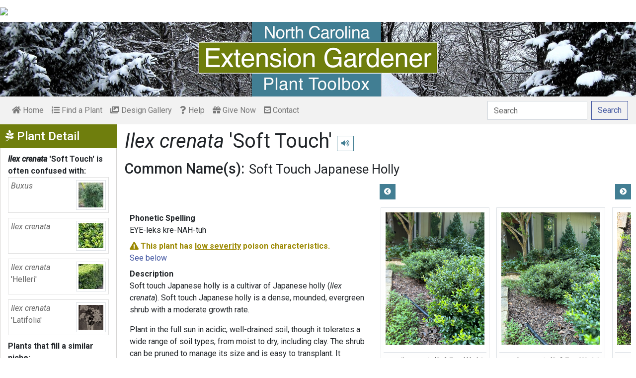

--- FILE ---
content_type: text/html; charset=utf-8
request_url: https://plants.ces.ncsu.edu/plants/ilex-crenata-soft-touch/
body_size: 10762
content:

<!DOCTYPE html>
<html lang="en">
<head>
    <meta charset="UTF-8">
    <meta name="viewport" content="width=device-width, initial-scale=1.0">
    <title>Ilex crenata &#x27;Soft Touch&#x27; (Soft Touch Japanese Holly) | North Carolina Extension Gardener Plant Toolbox</title>
    <link rel="preconnect" href="https://fonts.googleapis.com">
    <link rel="preconnect" href="https://fonts.gstatic.com" crossorigin>
    <link href="https://fonts.googleapis.com/css2?family=Roboto+Condensed:ital,wght@0,100..900;1,100..900&family=Roboto:ital,wght@0,300;0,400;0,500;0,700;1,300;1,400;1,500&display=swap" rel="stylesheet">
    <link rel="stylesheet" href="/static/plants/css/eit-bootstrap4.min.22707b91e9f8.css">
    <link rel="stylesheet" href="https://use.fontawesome.com/releases/v5.7.2/css/all.css" integrity="sha384-fnmOCqbTlWIlj8LyTjo7mOUStjsKC4pOpQbqyi7RrhN7udi9RwhKkMHpvLbHG9Sr" crossorigin="anonymous">
    <link rel="stylesheet" href="https://gitcdn.github.io/bootstrap-toggle/2.2.2/css/bootstrap-toggle.min.css">
    <link rel="stylesheet" href="https://cdnjs.cloudflare.com/ajax/libs/jqueryui/1.12.1/jquery-ui.min.css">

    <link rel="stylesheet" href="/static/plants/css/main.7d64c488d224.css">
    
        <link rel="stylesheet" href="/static/plants/css/winter.534a05b954d0.css">
    
    <link href="https://brand.ces.ncsu.edu/images/icons/wolficon.svg" rel="Shortcut Icon" type="image/x-icon">
    
    <link rel="canonical" href="https://plants.ces.ncsu.edu/plants/ilex-crenata-soft-touch/" />

    <meta name="google-site-verification" content="UzRsUPNUyEfN2F8Sk50Hv0hjwKo3Q4o6cFTRpT6Sfs4" />
</head>
<body>
<div class="top_black"></div>
<div class="container">
    <div class="top_bar">
        <a href="https://www.ces.ncsu.edu/"><img class="brand_image" src="//brand.ces.ncsu.edu/images/logos/ncce-red-wide-ext-transparent.svg"/></a>
    </div>

    <header>
        <a href="/"><img class="site_img" src="/static/plants/img/plant_toolbox_main_img_trans_correction.a37e195853b5.png" /></a>
        
            <div id="mobile_search_container" class="d-inline-block d-sm-none d-md-none d-lg-none d-xl-none">
                <form class="form-inline" id="plant_search" method="get" action="/find_a_plant/">
                    <input class="form-control mr-sm-2" type="search" id="search" placeholder="Search" aria-label="Search" name="q" value="">
                    <button class="btn btn-light my-2 my-sm-0" type="submit"><span class="d-none d-md-block">Search</span><span class="d-md-none"><i class="fas fa-search"></i></span></button>
                </form>
            </div>
            <nav class="navbar navbar-expand-sm navbar-light bg-light">
                <span class="navbar-toggler" data-toggle="collapse" data-target="#navbarSupportedContent" aria-controls="navbarSupportedContent" aria-expanded="false" aria-label="Toggle navigation">
                    <span><i class="fas fa-bars"></i> Show navigation</span>
                </span>
                <div class="collapse navbar-collapse" id="navbarSupportedContent">
                    <ul class="navbar-nav mr-auto">
                        <li class="nav-item "><a class="nav-link" href="/"><i class="fas fa-home"></i><span class=""> Home</span></a></li>
                        <li class="nav-item "><a class="nav-link" href="/find_a_plant/"><i class="fas fa-list-ol"></i> Find a Plant</a></li>

                        <li class="nav-item "><a class="nav-link" href="/gallery/"><i class="fas fa-images"></i> Design Gallery</a></li>
                        <li class="nav-item "><a class="nav-link" href="/help/"><i class="fas fa-question"></i> Help</a></li>
                        <li class="nav-item"><a class="nav-link" href="https://www.givecampus.com/campaigns/47387/donations/new?a=8830926&designation=012040" target="_blank"><i class="fas fa-gift"></i> Give Now</a></li>
                        <li class="nav-item "><a class="nav-link" href="/contact_us/"><i class="fas fa-envelope-square"></i> Contact</a></li>

                        








                    </ul>
                    <div class="my-2 my-lg-0">
                        
                    <div id="search_container" class="d-none d-sm-inline-block d-md-inline-block d-lg-inline-block d-xl-inline-block">
                        <form class="form-inline" id="plant_search" method="get" action="/find_a_plant/">
                            <input class="form-control mr-sm-2" type="search" id="search" placeholder="Search" aria-label="Search" name="q" value="">
                            <button class="btn btn-outline-primary my-2 my-sm-0" type="submit"><span class="d-none d-md-block">Search</span><span class="d-md-none"><i class="fas fa-search"></i></span></button>
                        </form>
                    </div>

                    </div>
                </div>
            </nav>
        
    </header>
    
    <div class="filters plant_detail d-print-none">

        <h2><i class="fab fa-pagelines d-none d-md-inline-block"></i> Plant Detail<i aria-hidden="true" class="float-right hamburger d-none"></i><span class="sr-only">Show Menu</span></h2>
        <div class="plant_detail_extras m_hide">
            <dl class="list-group">
            

            
            <dt><em>Ilex crenata <span class="de_em">'Soft Touch'</span></em> is often confused with:</dt>
                
                <dd class="list-group-item">
                    <a href="/plants/buxus/">
                        <div class="plant_grid">
                            <span class="p_name"><em>Buxus</em></span>
                            
                                <img class="img-thumbnail"
                                     src="https://eit-planttoolbox-prod.s3.amazonaws.com/media/images/thumb_sm/Buxus_sempervirens__0dbU3OIdaAeM.jfif?AWSAccessKeyId=AKIAILRBSC3CQKL5NNSQ&amp;Signature=NmnSiEvmazsrQdAEDVDuO%2BvHXro%3D&amp;Expires=1768969002"
                                     alt="Buxus sempervirens &#x27;Parasol&#x27;"
                                     loading="lazy"
                                     data-thumbnail_med="https://eit-planttoolbox-prod.s3.amazonaws.com/media/images/thumb_med/Buxus_sempervirens__LybiKO14LHj7.jfif?AWSAccessKeyId=AKIAILRBSC3CQKL5NNSQ&amp;Signature=fce8V5NyknbHd0mUnKwc40I6DVQ%3D&amp;Expires=1768969002"
                                     data-thumbnail_small="https://eit-planttoolbox-prod.s3.amazonaws.com/media/images/thumb_sm/Buxus_sempervirens__0dbU3OIdaAeM.jfif?AWSAccessKeyId=AKIAILRBSC3CQKL5NNSQ&amp;Signature=NmnSiEvmazsrQdAEDVDuO%2BvHXro%3D&amp;Expires=1768969002"
                                />
                            
                        </div>
                    </a>
                </dd>
                
                <dd class="list-group-item">
                    <a href="/plants/ilex-crenata/">
                        <div class="plant_grid">
                            <span class="p_name"><em>Ilex crenata</em></span>
                            
                                <img class="img-thumbnail"
                                     src="https://eit-planttoolbox-prod.s3.amazonaws.com/media/images/thumb_sm/Ilex-crenata--Philli_0Ty2quoDQ7wo.jpeg?AWSAccessKeyId=AKIAILRBSC3CQKL5NNSQ&amp;Signature=29r2hvjBqOBs9TPTz73nWYB5K1w%3D&amp;Expires=1768969002"
                                     alt="Ilex crenata"
                                     loading="lazy"
                                     data-thumbnail_med="https://eit-planttoolbox-prod.s3.amazonaws.com/media/images/thumb_med/Ilex-crenata--Philli_SqW3vvShqqPo.jpeg?AWSAccessKeyId=AKIAILRBSC3CQKL5NNSQ&amp;Signature=vN9TsShWQxlZ2RS23trS9kd5Y9s%3D&amp;Expires=1768969002"
                                     data-thumbnail_small="https://eit-planttoolbox-prod.s3.amazonaws.com/media/images/thumb_sm/Ilex-crenata--Philli_0Ty2quoDQ7wo.jpeg?AWSAccessKeyId=AKIAILRBSC3CQKL5NNSQ&amp;Signature=29r2hvjBqOBs9TPTz73nWYB5K1w%3D&amp;Expires=1768969002"
                                />
                            
                        </div>
                    </a>
                </dd>
                
                <dd class="list-group-item">
                    <a href="/plants/ilex-crenata-helleri/">
                        <div class="plant_grid">
                            <span class="p_name"><em>Ilex crenata <span class="de_em">'Helleri'</span></em></span>
                            
                                <img class="img-thumbnail"
                                     src="https://eit-planttoolbox-prod.s3.amazonaws.com/media/images/thumb_sm/Ilex-crenata-Helleri_nbOyGGZl0rNR.jfif?AWSAccessKeyId=AKIAILRBSC3CQKL5NNSQ&amp;Signature=iebwwPV3UfWnUwxGL4dHDz202T8%3D&amp;Expires=1768969002"
                                     alt="Hedge"
                                     loading="lazy"
                                     data-thumbnail_med="https://eit-planttoolbox-prod.s3.amazonaws.com/media/images/thumb_med/Ilex-crenata-Helleri_OONVNENrKy7b.jfif?AWSAccessKeyId=AKIAILRBSC3CQKL5NNSQ&amp;Signature=Hn1pmpuXfi2%2FiXfUi3QvQP31d8g%3D&amp;Expires=1768969002"
                                     data-thumbnail_small="https://eit-planttoolbox-prod.s3.amazonaws.com/media/images/thumb_sm/Ilex-crenata-Helleri_nbOyGGZl0rNR.jfif?AWSAccessKeyId=AKIAILRBSC3CQKL5NNSQ&amp;Signature=iebwwPV3UfWnUwxGL4dHDz202T8%3D&amp;Expires=1768969002"
                                />
                            
                        </div>
                    </a>
                </dd>
                
                <dd class="list-group-item">
                    <a href="/plants/ilex-crenata-latifolia/">
                        <div class="plant_grid">
                            <span class="p_name"><em>Ilex crenata <span class="de_em">'Latifolia'</span></em></span>
                            
                                <img class="img-thumbnail"
                                     src="https://eit-planttoolbox-prod.s3.amazonaws.com/media/images/thumb_sm/Ilex_crenata_Latifo_RhCLCfaifD3S.jpeg?AWSAccessKeyId=AKIAILRBSC3CQKL5NNSQ&amp;Signature=RHR%2FwUyucL4oaE%2FugNr1AT40b3E%3D&amp;Expires=1768969002"
                                     alt="Black &amp; white herbarium illustration of leaves and flowers."
                                     loading="lazy"
                                     data-thumbnail_med="https://eit-planttoolbox-prod.s3.amazonaws.com/media/images/thumb_med/Ilex_crenata_Latifo_50qBXvKO4v1c.jpeg?AWSAccessKeyId=AKIAILRBSC3CQKL5NNSQ&amp;Signature=zL0cbf0GywmD0LDVkQtW42jXlAo%3D&amp;Expires=1768969002"
                                     data-thumbnail_small="https://eit-planttoolbox-prod.s3.amazonaws.com/media/images/thumb_sm/Ilex_crenata_Latifo_RhCLCfaifD3S.jpeg?AWSAccessKeyId=AKIAILRBSC3CQKL5NNSQ&amp;Signature=RHR%2FwUyucL4oaE%2FugNr1AT40b3E%3D&amp;Expires=1768969002"
                                />
                            
                        </div>
                    </a>
                </dd>
                
            

            

            
            <dt>Plants that fill a similar niche:</dt>
                
                <dd class="list-group-item">
                    <a href="/plants/cornus-kousa/">
                        <div class="plant_grid">
                            <span class="p_name"><em>Cornus kousa</em></span>
                            
                                <img class="img-thumbnail"
                                     src="https://eit-planttoolbox-prod.s3.amazonaws.com/media/images/thumb_sm/Cornus-Kousa-fruit--_BaWHlGzQadWo.jpeg?AWSAccessKeyId=AKIAILRBSC3CQKL5NNSQ&amp;Signature=YBUybK08FLTUwMlhN3EtISwxlj8%3D&amp;Expires=1768969002"
                                     alt="Cornus kousa"
                                     loading="lazy"
                                     data-thumbnail_med="https://eit-planttoolbox-prod.s3.amazonaws.com/media/images/thumb_med/Cornus-Kousa-fruit--_eLrAVp5VPc4u.jpeg?AWSAccessKeyId=AKIAILRBSC3CQKL5NNSQ&amp;Signature=6NUcxFwlcTUxAuu4hpXHKn5ALuE%3D&amp;Expires=1768969002"
                                     data-thumbnail_small="https://eit-planttoolbox-prod.s3.amazonaws.com/media/images/thumb_sm/Cornus-Kousa-fruit--_BaWHlGzQadWo.jpeg?AWSAccessKeyId=AKIAILRBSC3CQKL5NNSQ&amp;Signature=YBUybK08FLTUwMlhN3EtISwxlj8%3D&amp;Expires=1768969002"
                                />
                            
                        </div>
                    </a>
                    </dd>
                
                <dd class="list-group-item">
                    <a href="/plants/cornus-sericea/">
                        <div class="plant_grid">
                            <span class="p_name"><em>Cornus sericea</em></span>
                            
                                <img class="img-thumbnail"
                                     src="https://eit-planttoolbox-prod.s3.amazonaws.com/media/images/thumb_sm/cornus_sericea_red_s_qgRVQClNksD7.jpeg?AWSAccessKeyId=AKIAILRBSC3CQKL5NNSQ&amp;Signature=5yNA0Ds62scnTkS%2FuCoInnQt47I%3D&amp;Expires=1768969002"
                                     alt="Cornus sericea red stem"
                                     loading="lazy"
                                     data-thumbnail_med="https://eit-planttoolbox-prod.s3.amazonaws.com/media/images/thumb_med/cornus_sericea_red_s_CiMPSuIly4QO.jpeg?AWSAccessKeyId=AKIAILRBSC3CQKL5NNSQ&amp;Signature=vwmLj14NbQMzpfkwH7iAE9O%2FEOE%3D&amp;Expires=1768969002"
                                     data-thumbnail_small="https://eit-planttoolbox-prod.s3.amazonaws.com/media/images/thumb_sm/cornus_sericea_red_s_qgRVQClNksD7.jpeg?AWSAccessKeyId=AKIAILRBSC3CQKL5NNSQ&amp;Signature=5yNA0Ds62scnTkS%2FuCoInnQt47I%3D&amp;Expires=1768969002"
                                />
                            
                        </div>
                    </a>
                    </dd>
                
                <dd class="list-group-item">
                    <a href="/plants/ilex-nellie-r-stevens/">
                        <div class="plant_grid">
                            <span class="p_name"><em>Ilex <span class="de_em">'Nellie R. Stevens'</span></em></span>
                            
                                <img class="img-thumbnail"
                                     src="https://eit-planttoolbox-prod.s3.amazonaws.com/media/images/thumb_sm/ilex_x_nelly-r-steve_0a7QDyu2fQL3.jpeg?AWSAccessKeyId=AKIAILRBSC3CQKL5NNSQ&amp;Signature=qVwk3CUiUHT0hSxWnxseNR%2FmZI8%3D&amp;Expires=1768969002"
                                     alt="Ilex x &#x27;Nellie R. Stevens&#x27;"
                                     loading="lazy"
                                     data-thumbnail_med="https://eit-planttoolbox-prod.s3.amazonaws.com/media/images/thumb_med/ilex_x_nelly-r-steve_3KknNjh69QNt.jpeg?AWSAccessKeyId=AKIAILRBSC3CQKL5NNSQ&amp;Signature=iWTI4inJXNxkjTMtJM24LvUnUwk%3D&amp;Expires=1768969002"
                                     data-thumbnail_small="https://eit-planttoolbox-prod.s3.amazonaws.com/media/images/thumb_sm/ilex_x_nelly-r-steve_0a7QDyu2fQL3.jpeg?AWSAccessKeyId=AKIAILRBSC3CQKL5NNSQ&amp;Signature=qVwk3CUiUHT0hSxWnxseNR%2FmZI8%3D&amp;Expires=1768969002"
                                />
                            
                        </div>
                    </a>
                    </dd>
                
            

            
            <dt><em>Ilex crenata <span class="de_em">'Soft Touch'</span></em> has some common insect problems:</dt>
                
                <dd class="list-group-item">
                    <a class="detail_left_link" href="http://content.ces.ncsu.edu/holly-pest-management-calendar">Holly Pest Management Calendar</a>
                </dd>
                
                <dd class="list-group-item">
                    <a class="detail_left_link" href="http://content.ces.ncsu.edu/insect-and-related-pests-of-shrubs/pests-of-holly">Pests of Holly</a>
                </dd>
                
            

            

            

            </dl>

            <div class="social_buttons">
                <a class="btn btn-sm btn-info social twitter" target="_blank" href="https://twitter.com/intent/tweet?text=Ilex crenata &#x27;Soft Touch&#x27; - North Carolina Extension Gardener Plant Toolbox&url=https://plants.ces.ncsu.edu/plants/ilex-crenata-soft-touch/"><i class="fab fa-twitter"></i> <span>Tweet <strong class="d-none d-lg-inline">this Page</strong></span></a>
                <a class="btn btn-sm btn-primary social facebook" target="_blank" href="https://www.facebook.com/sharer/sharer.php?u=https://plants.ces.ncsu.edu/plants/ilex-crenata-soft-touch/%2F&amp;src=sdkpreparse"><i class="fab fa-facebook-f"></i><span> <strong class="d-none d-lg-inline">Share on</strong> Facebook</span></a>
            </div>

        </div>
    </div>

    <main class="">
        
    







        

    <div id="plant_detail">
        
        <h1><em>Ilex crenata <span class="de_em">'Soft Touch'</span></em>

        <small>
            
            
                <span class="d-print-none">
                    <audio id="player" src="https://eit-planttoolbox-prod.s3.amazonaws.com/media/images/audio/ilex_crenata_soft_touch_3285.mp3?AWSAccessKeyId=AKIAILRBSC3CQKL5NNSQ&amp;Signature=OBBPqXAZFLDSzj9f8kURX6aPqGA%3D&amp;Expires=1768969002"></audio>
                    <button class="btn btn-sm btn-outline-info" data-toggle="tooltip" title="hear pronunciation" onclick="document.getElementById('player').play()"><i class="fas fa-volume-up"></i></button>
                </span>
            
        </small>
        </h1>
        
        
            <div class="common_name_space">
                <h2 class="cn_heading">Common Name(s):</h2>
                <ul class="" id="common_names">
                
                    
                        <li class=""><a href="/plants/ilex-crenata-soft-touch/common-name/soft-touch-japanese-holly/">Soft Touch Japanese Holly</a></li>
                    
                
                </ul>
            </div>
        
        
        

        <div class="scroll_buttons">
            <button class="btn btn-info btn-sm scroll_button scroll_left"><i class="fas fa-chevron-circle-left"></i></button>
            <button class="btn btn-info btn-sm scroll_button scroll_right"><i class="fas fa-chevron-circle-right"></i></button>
        </div>


        <div class="info_1">
            <dl>
            
                <dt>Phonetic Spelling</dt>
                <dd>EYE-leks kre-NAH-tuh</dd>
            
            
                <dt class="text_poison_3"><i class="fas fa-exclamation-triangle"></i> This plant has <u>low severity</u> poison characteristics.</dt>
                <dd><a href="#poison" class="no_wait_routine">See below</a></dd>
            
            
                <dt>Description</dt>
                <dd>
                    <p>Soft touch Japanese holly is a cultivar of Japanese holly (<em>Ilex crenata</em>). Soft touch Japanese holly is a dense, mounded, evergreen shrub with a moderate growth rate.&nbsp;</p>

<p>Plant in the full sun in acidic, well-drained soil, though it tolerates a wide range of soil types, from moist to dry, including clay. The shrub can be pruned to manage its size and is easy to transplant. It tolerates drought, shade, air pollution, poor soils, and clay soils. It may not thrive in areas with high heat and humidity (USDA zones 8 and 9).&nbsp;</p>

<p>It will reach a relatively short height of 3 feet and has soft-textured leaves without the sharp spines typically found on Japanese holly. It works well planted in borders, as an accent, or along walkways. Black ornamental berries persist throughout winter for cool season interest.</p>

<p>Use &lsquo;Soft Touch&rsquo; in winter, Asian, cottage or pollinator gardens.</p>

<p><strong>Insects, Diseases, and Other Plant Problems: </strong>Generally pest-free. Potential insect pests include holly leaf miner, spider mites, whitefly, and scale. Potential diseases include leaf spot, leaf rot, tar spot, and powdery mildew. Plants are also susceptible to leaf drop, leaf scorch and chlorosis (yellowing of leaves in high pH soils).&nbsp;</p>

<p>The Clemson Cooperative Extension Home and Garden Information Center has a&nbsp;<a href="https://hgic.clemson.edu/factsheet/holly-diseases-insect-pests/" target="_blank">factsheet</a>&nbsp;on common diseases and insect pests.</p>

                    
                    
                        <p><a href="/plants/ilex-crenata/">More information on <em><em>Ilex crenata</em></em></a>.</p>
                    
                </dd>



                


                <dt class="d-print-none">See this plant in the following landscape:</dt>
                <dd class="garden_callout">
                    
                        <a href="/garden_detail/backyard-patio/" class="btn btn-sm btn-outline-info">Backyard Patio</a>
                    
                </dd>

            </dl>



            <dl  class="m_hide">
                <dt>Cultivars / Varieties:</dt>
    <dd class="d-print-none">
        <ul class="list-group list-group-flush">
            
        </ul>
    </dd>

    <dd class="d-none d-print-block">
        
    </dd>

    <dt class="d-print-none">Tags:</dt>
    <dd class="tags d-print-none"><a href="/find_a_plant/?tag=specimen" class="badge badge-secondary mx-1" data-tag="specimen">#specimen</a><a href="/find_a_plant/?tag=nectar-plant" class="badge badge-secondary mx-1" data-tag="nectar-plant">#nectar plant</a><a href="/find_a_plant/?tag=cottage-garden" class="badge badge-secondary mx-1" data-tag="cottage-garden">#cottage garden</a><a href="/find_a_plant/?tag=mass-planting" class="badge badge-secondary mx-1" data-tag="mass-planting">#mass planting</a><a href="/find_a_plant/?tag=specialized-bees" class="badge badge-secondary mx-1" data-tag="specialized-bees">#specialized bees</a><a href="/find_a_plant/?tag=borders" class="badge badge-secondary mx-1" data-tag="borders">#border planting</a><a href="/find_a_plant/?tag=clay-soils-tolerant" class="badge badge-secondary mx-1" data-tag="clay-soils-tolerant">#clay soils tolerant</a><a href="/find_a_plant/?tag=bird-friendly" class="badge badge-secondary mx-1" data-tag="bird-friendly">#bird friendly</a><a href="/find_a_plant/?tag=bee-friendly" class="badge badge-secondary mx-1" data-tag="bee-friendly">#bee friendly</a><a href="/find_a_plant/?tag=wildlife-friendly" class="badge badge-secondary mx-1" data-tag="wildlife-friendly">#wildlife friendly</a><a href="/find_a_plant/?tag=cpp" class="badge badge-secondary mx-1" data-tag="cpp">#cpp</a></dd>
            </dl>

            <div id="cart_add">
                <form class="cart_form" action="/cart/add/3285/" method="post">
                    <input type="hidden" name="csrfmiddlewaretoken" value="0mcyXhWEtlzjdh8UYILREBUmdKIhlO96F59I1uilFtGTS9yXEX2q1iLKhenmyuIW">
                    <input type="hidden" name="update" value="False" id="id_update">
                    <div class="form-row">
                        <input type="hidden" name="quantity" value="1" id="id_quantity">&nbsp;
                        <div class="form-group d-print-none">
                            <button type="submit" class="btn btn-sm btn-info"><i class="fas fa-clipboard-list"></i> Add</button>
                        </div>
                    </div>
                </form>
            </div>
        </div>


        <div class="gallery_box">




            <div class="gallery" style="grid-template-columns: repeat(4, calc(50% - 30px));">
                
                    
<figure class="figure">
    <img class="img-thumbnail modal_img" src="https://eit-planttoolbox-prod.s3.amazonaws.com/media/images/0Ilex_crenata_Soft__Yw6eDK7YDAFL.jpeg?AWSAccessKeyId=AKIAILRBSC3CQKL5NNSQ&amp;Signature=oNYBJsBrELpRy%2FT%2FWL2mbbfnBX0%3D&amp;Expires=1768969002"
         loading="lazy"
         alt="small rounded shrub with shiny leaves."
         data-caption="Ilex crenata &#x27;Soft Touch&#x27; habit"
         data-alt="small rounded shrub with shiny leaves."
         data-attrib="Linda Bell"
         data-license="<a href='http://creativecommons.org/licenses/by-nc/4.0/legalcode' >CC BY-NC 4.0</a>"
         data-downloadurl="https://eit-planttoolbox-prod.s3.amazonaws.com/media/images/0Ilex_crenata_Soft__Yw6eDK7YDAFL.jpeg?response-content-disposition=attachment%3Bfilename%3Dsmall%2520rounded%2520shrub%2520with%2520shiny%2520leaves.%2520Ilex%2520crenata%2520%2527Soft%2520Touch%2527%2520habit%2520Linda%2520Bell%2520CC%2520BY-NC%25204.0.jpeg&amp;AWSAccessKeyId=AKIAILRBSC3CQKL5NNSQ&amp;Signature=i9k8LR3PPiDph6ApM3LNJfg3vdE%3D&amp;Expires=1768969002"
         data-image-id="38513"
         data-toggle="modal"
         data-target="#image_modal"/>
    <figcaption class="figure-caption text-right">
        <span class="caption">Ilex crenata &#x27;Soft Touch&#x27; habit</span>
        <span class="attribution">Linda Bell</span>
        <span class="license"><a href='http://creativecommons.org/licenses/by-nc/4.0/legalcode' >CC BY-NC 4.0</a></span>
        
    <span><a href="https://eit-planttoolbox-prod.s3.amazonaws.com/media/images/0Ilex_crenata_Soft__Yw6eDK7YDAFL.jpeg?response-content-disposition=attachment%3Bfilename%3Dsmall%2520rounded%2520shrub%2520with%2520shiny%2520leaves.%2520Ilex%2520crenata%2520%2527Soft%2520Touch%2527%2520habit%2520Linda%2520Bell%2520CC%2520BY-NC%25204.0.jpeg&amp;AWSAccessKeyId=AKIAILRBSC3CQKL5NNSQ&amp;Signature=i9k8LR3PPiDph6ApM3LNJfg3vdE%3D&amp;Expires=1768969002" class="downloadurl" download>Download Image</a></span>
    </figcaption>
</figure>

                
                    
<figure class="figure">
    <img class="img-thumbnail modal_img" src="https://eit-planttoolbox-prod.s3.amazonaws.com/media/images/0Ilex_crenata_Soft__0mkKMnh65Air.jpeg?AWSAccessKeyId=AKIAILRBSC3CQKL5NNSQ&amp;Signature=adI%2B35pq6ZPfByjapV68EfpOd70%3D&amp;Expires=1768969002"
         loading="lazy"
         alt="small rounded shrub with shiny leaves."
         data-caption="Ilex crenata &#x27;Soft Touch&#x27; habit"
         data-alt="small rounded shrub with shiny leaves."
         data-attrib="Linda Bell"
         data-license="<a href='http://creativecommons.org/licenses/by-nc/4.0/legalcode' >CC BY-NC 4.0</a>"
         data-downloadurl="https://eit-planttoolbox-prod.s3.amazonaws.com/media/images/0Ilex_crenata_Soft__0mkKMnh65Air.jpeg?response-content-disposition=attachment%3Bfilename%3Dsmall%2520rounded%2520shrub%2520with%2520shiny%2520leaves.%2520Ilex%2520crenata%2520%2527Soft%2520Touch%2527%2520habit%2520Linda%2520Bell%2520CC%2520BY-NC%25204.0.jpeg&amp;AWSAccessKeyId=AKIAILRBSC3CQKL5NNSQ&amp;Signature=criwCjYXc83Tg0K2bqXRenzS52I%3D&amp;Expires=1768969002"
         data-image-id="38514"
         data-toggle="modal"
         data-target="#image_modal"/>
    <figcaption class="figure-caption text-right">
        <span class="caption">Ilex crenata &#x27;Soft Touch&#x27; habit</span>
        <span class="attribution">Linda Bell</span>
        <span class="license"><a href='http://creativecommons.org/licenses/by-nc/4.0/legalcode' >CC BY-NC 4.0</a></span>
        
    <span><a href="https://eit-planttoolbox-prod.s3.amazonaws.com/media/images/0Ilex_crenata_Soft__0mkKMnh65Air.jpeg?response-content-disposition=attachment%3Bfilename%3Dsmall%2520rounded%2520shrub%2520with%2520shiny%2520leaves.%2520Ilex%2520crenata%2520%2527Soft%2520Touch%2527%2520habit%2520Linda%2520Bell%2520CC%2520BY-NC%25204.0.jpeg&amp;AWSAccessKeyId=AKIAILRBSC3CQKL5NNSQ&amp;Signature=criwCjYXc83Tg0K2bqXRenzS52I%3D&amp;Expires=1768969002" class="downloadurl" download>Download Image</a></span>
    </figcaption>
</figure>

                
                    
<figure class="figure">
    <img class="img-thumbnail modal_img" src="https://eit-planttoolbox-prod.s3.amazonaws.com/media/images/Ilex_crenata_soft_to_52Q8ZxfgCVhs.jpeg?AWSAccessKeyId=AKIAILRBSC3CQKL5NNSQ&amp;Signature=8RZhm278vjrM3b0TCL5zuDrcLTk%3D&amp;Expires=1768969002"
         loading="lazy"
         alt="shrub with shiny green leaves and mounded form."
         data-caption="Ilex crenata &#x27;Soft Touch&#x27; habit"
         data-alt="shrub with shiny green leaves and mounded form."
         data-attrib="Linda Bell"
         data-license="<a href='http://creativecommons.org/licenses/by-nc/4.0/legalcode' >CC BY-NC 4.0</a>"
         data-downloadurl="https://eit-planttoolbox-prod.s3.amazonaws.com/media/images/Ilex_crenata_soft_to_52Q8ZxfgCVhs.jpeg?response-content-disposition=attachment%3Bfilename%3Dshrub%2520with%2520shiny%2520green%2520leaves%2520and%2520mounded%2520form.%2520Ilex%2520crenata%2520%2527Soft%2520Touch%2527%2520habit%2520Linda%2520Bell%2520CC%2520BY-NC%25204.0.jpeg&amp;AWSAccessKeyId=AKIAILRBSC3CQKL5NNSQ&amp;Signature=%2Fs6KniRFSNVGioL5IHsbgJyeGK0%3D&amp;Expires=1768969002"
         data-image-id="38525"
         data-toggle="modal"
         data-target="#image_modal"/>
    <figcaption class="figure-caption text-right">
        <span class="caption">Ilex crenata &#x27;Soft Touch&#x27; habit</span>
        <span class="attribution">Linda Bell</span>
        <span class="license"><a href='http://creativecommons.org/licenses/by-nc/4.0/legalcode' >CC BY-NC 4.0</a></span>
        
    <span><a href="https://eit-planttoolbox-prod.s3.amazonaws.com/media/images/Ilex_crenata_soft_to_52Q8ZxfgCVhs.jpeg?response-content-disposition=attachment%3Bfilename%3Dshrub%2520with%2520shiny%2520green%2520leaves%2520and%2520mounded%2520form.%2520Ilex%2520crenata%2520%2527Soft%2520Touch%2527%2520habit%2520Linda%2520Bell%2520CC%2520BY-NC%25204.0.jpeg&amp;AWSAccessKeyId=AKIAILRBSC3CQKL5NNSQ&amp;Signature=%2Fs6KniRFSNVGioL5IHsbgJyeGK0%3D&amp;Expires=1768969002" class="downloadurl" download>Download Image</a></span>
    </figcaption>
</figure>

                
                    
<figure class="figure">
    <img class="img-thumbnail modal_img" src="https://eit-planttoolbox-prod.s3.amazonaws.com/media/images/Ilex_crenata_soft_to_q93vdRQPHzZt.jpeg?AWSAccessKeyId=AKIAILRBSC3CQKL5NNSQ&amp;Signature=HlLtMKmpabNXdncHn8QrPl%2Fc0Ww%3D&amp;Expires=1768969002"
         loading="lazy"
         alt="shrub with shiny green leaves and mounded form."
         data-caption="Ilex crenata &#x27;Soft Touch&#x27; habit"
         data-alt="shrub with shiny green leaves and mounded form."
         data-attrib="Linda Bell"
         data-license="<a href='http://creativecommons.org/licenses/by-nc/4.0/legalcode' >CC BY-NC 4.0</a>"
         data-downloadurl="https://eit-planttoolbox-prod.s3.amazonaws.com/media/images/Ilex_crenata_soft_to_q93vdRQPHzZt.jpeg?response-content-disposition=attachment%3Bfilename%3Dshrub%2520with%2520shiny%2520green%2520leaves%2520and%2520mounded%2520form.%2520Ilex%2520crenata%2520%2527Soft%2520Touch%2527%2520habit%2520Linda%2520Bell%2520CC%2520BY-NC%25204.0.jpeg&amp;AWSAccessKeyId=AKIAILRBSC3CQKL5NNSQ&amp;Signature=BBi2TZVCzFYTJySW9moIZoAlGus%3D&amp;Expires=1768969002"
         data-image-id="38526"
         data-toggle="modal"
         data-target="#image_modal"/>
    <figcaption class="figure-caption text-right">
        <span class="caption">Ilex crenata &#x27;Soft Touch&#x27; habit</span>
        <span class="attribution">Linda Bell</span>
        <span class="license"><a href='http://creativecommons.org/licenses/by-nc/4.0/legalcode' >CC BY-NC 4.0</a></span>
        
    <span><a href="https://eit-planttoolbox-prod.s3.amazonaws.com/media/images/Ilex_crenata_soft_to_q93vdRQPHzZt.jpeg?response-content-disposition=attachment%3Bfilename%3Dshrub%2520with%2520shiny%2520green%2520leaves%2520and%2520mounded%2520form.%2520Ilex%2520crenata%2520%2527Soft%2520Touch%2527%2520habit%2520Linda%2520Bell%2520CC%2520BY-NC%25204.0.jpeg&amp;AWSAccessKeyId=AKIAILRBSC3CQKL5NNSQ&amp;Signature=BBi2TZVCzFYTJySW9moIZoAlGus%3D&amp;Expires=1768969002" class="downloadurl" download>Download Image</a></span>
    </figcaption>
</figure>

                
            </div>
            <div class="gallery_thumbs">
                
                    <img class="gallery_thumb" loading="lazy" src="https://eit-planttoolbox-prod.s3.amazonaws.com/media/images/thumb_sm/0Ilex_crenata_Soft__lqPeViLqMukX.jpeg?AWSAccessKeyId=AKIAILRBSC3CQKL5NNSQ&amp;Signature=CLOtSg8S0lLdj89DFcUOfwe%2BTKw%3D&amp;Expires=1768969002" data-img_idx="0">
                
                    <img class="gallery_thumb" loading="lazy" src="https://eit-planttoolbox-prod.s3.amazonaws.com/media/images/thumb_sm/0Ilex_crenata_Soft__3gCrvnmBdqHr.jpeg?AWSAccessKeyId=AKIAILRBSC3CQKL5NNSQ&amp;Signature=ax18yjSm%2BbbWRblrmXTR50JkxM0%3D&amp;Expires=1768969002" data-img_idx="1">
                
                    <img class="gallery_thumb" loading="lazy" src="https://eit-planttoolbox-prod.s3.amazonaws.com/media/images/thumb_sm/Ilex_crenata_soft_to_402ZdDxrcKsu.jpeg?AWSAccessKeyId=AKIAILRBSC3CQKL5NNSQ&amp;Signature=VulAC3OSlEvnMoPUD6lnr%2BeYfAs%3D&amp;Expires=1768969002" data-img_idx="2">
                
                    <img class="gallery_thumb" loading="lazy" src="https://eit-planttoolbox-prod.s3.amazonaws.com/media/images/thumb_sm/Ilex_crenata_soft_to_UcAec1ZTJBvP.jpeg?AWSAccessKeyId=AKIAILRBSC3CQKL5NNSQ&amp;Signature=tlp1PK1VDJRTNko99%2BkuQwlE7%2BQ%3D&amp;Expires=1768969002" data-img_idx="3">
                
            </div>
        </div>




        <div class="info_2">

            <dl class="m_show">
                <dt>Cultivars / Varieties:</dt>
    <dd class="d-print-none">
        <ul class="list-group list-group-flush">
            
        </ul>
    </dd>

    <dd class="d-none d-print-block">
        
    </dd>

    <dt class="d-print-none">Tags:</dt>
    <dd class="tags d-print-none"><a href="/find_a_plant/?tag=specimen" class="badge badge-secondary mx-1" data-tag="specimen">#specimen</a><a href="/find_a_plant/?tag=nectar-plant" class="badge badge-secondary mx-1" data-tag="nectar-plant">#nectar plant</a><a href="/find_a_plant/?tag=cottage-garden" class="badge badge-secondary mx-1" data-tag="cottage-garden">#cottage garden</a><a href="/find_a_plant/?tag=mass-planting" class="badge badge-secondary mx-1" data-tag="mass-planting">#mass planting</a><a href="/find_a_plant/?tag=specialized-bees" class="badge badge-secondary mx-1" data-tag="specialized-bees">#specialized bees</a><a href="/find_a_plant/?tag=borders" class="badge badge-secondary mx-1" data-tag="borders">#border planting</a><a href="/find_a_plant/?tag=clay-soils-tolerant" class="badge badge-secondary mx-1" data-tag="clay-soils-tolerant">#clay soils tolerant</a><a href="/find_a_plant/?tag=bird-friendly" class="badge badge-secondary mx-1" data-tag="bird-friendly">#bird friendly</a><a href="/find_a_plant/?tag=bee-friendly" class="badge badge-secondary mx-1" data-tag="bee-friendly">#bee friendly</a><a href="/find_a_plant/?tag=wildlife-friendly" class="badge badge-secondary mx-1" data-tag="wildlife-friendly">#wildlife friendly</a><a href="/find_a_plant/?tag=cpp" class="badge badge-secondary mx-1" data-tag="cpp">#cpp</a></dd> 
            </dl>

            <div class="bricks">

                
                    

    <ul class="list-group brick">
     <li class="list-group-item">
         <dl>
             <span class="group_name ">Attributes:</span>
             
                 <dt>Genus:</dt>
                 
                     
                         <dd><span class="detail_display_attribute">Ilex</span></dd>
                     
                 
             
                 <dt>Species:</dt>
                 
                     
                         <dd><span class="detail_display_attribute">crenata</span></dd>
                     
                 
             
                 <dt>Family:</dt>
                 
                     
                         <dd><span class="detail_display_attribute">Aquifoliaceae</span></dd>
                     
                 
             
                 <dt>Life Cycle:</dt>
                 
                     
                         <dd><span class="detail_display_attribute">Perennial</span></dd>
                     
                         <dd><span class="detail_display_attribute">Woody</span></dd>
                     
                 
             
                 <dt>Recommended Propagation Strategy:</dt>
                 
                     
                         <dd><span class="detail_display_attribute">Seed</span></dd>
                     
                         <dd><span class="detail_display_attribute">Stem Cutting</span></dd>
                     
                 
             
                 <dt>Country Or Region Of Origin:</dt>
                 
                     
                         <dd><span class="detail_display_attribute">East Nepal to Temperate East Asia, Japan and Korea</span></dd>
                     
                 
             
                 <dt>Fire Risk Rating:</dt>
                 
                     
                         <dd><span class="detail_display_attribute">medium flammability</span></dd>
                     
                 
             
                 <dt>Wildlife Value:</dt>
                 
                     
                         <dd><span class="detail_display_attribute">Showy fruits are attractive to birds. Members of the genus Ilex support the following specialized bee: Colletes banksi.</span></dd>
                     
                 
             
                 <dt>Play Value:</dt>
                 
                     
                         <dd><span class="detail_display_attribute">Wildlife Food Source</span></dd>
                     
                 
             
                 <dt>Particularly Resistant To (Insects/Diseases/Other Problems):</dt>
                 
                     
                         <dd><span class="detail_display_attribute">Mildly resistant to damage by deer.</span></dd>
                     
                 
             
                 <dt>Edibility:</dt>
                 
                     
                         <dd><span class="detail_display_attribute">Use caution. Human ingestion of berries can cause minor toxic reaction.</span></dd>
                     
                 
             
            
                <dt>Dimensions:</dt>
                <dd><span class="detail_display_attribute">Height: 2 ft. 0 in. - 3 ft. 0 in.</span></dd>
                <dd><span class="detail_display_attribute">Width: 2 ft. 0 in. - 3 ft. 0 in.</span></dd>
            
         </dl>
     </li>
</ul>

                

                
                    

    <ul class="list-group brick">
     <li class="list-group-item">
         <dl>
             <span class="group_name ">Whole Plant Traits:</span>
             
                 <dt>Plant Type:</dt>
                 
                     
                         <dd><span class="detail_display_attribute">Perennial</span></dd>
                     
                         <dd><span class="detail_display_attribute">Shrub</span></dd>
                     
                 
             
                 <dt>Woody Plant Leaf Characteristics:</dt>
                 
                     
                         <dd><span class="detail_display_attribute">Broadleaf Evergreen</span></dd>
                     
                 
             
                 <dt>Habit/Form:</dt>
                 
                     
                         <dd><span class="detail_display_attribute">Dense</span></dd>
                     
                         <dd><span class="detail_display_attribute">Mounding</span></dd>
                     
                         <dd><span class="detail_display_attribute">Multi-stemmed</span></dd>
                     
                         <dd><span class="detail_display_attribute">Rounded</span></dd>
                     
                 
             
                 <dt>Growth Rate:</dt>
                 
                     
                         <dd><span class="detail_display_attribute">Medium</span></dd>
                     
                 
             
                 <dt>Maintenance:</dt>
                 
                     
                         <dd><span class="detail_display_attribute">Medium</span></dd>
                     
                 
             
                 <dt>Texture:</dt>
                 
                     
                         <dd><span class="detail_display_attribute">Fine</span></dd>
                     
                 
             
            
         </dl>
     </li>
</ul>

                

                
                    

    <ul class="list-group brick">
     <li class="list-group-item">
         <dl>
             <span class="group_name ">Cultural Conditions:</span>
             
                 <dt>Light:</dt>
                 
                     
                         <dd><span class="detail_display_attribute">Full sun (6 or more hours of direct sunlight a day)</span></dd>
                     
                 
             
                 <dt>Soil Texture:</dt>
                 
                     
                         <dd><span class="detail_display_attribute">Clay</span></dd>
                     
                         <dd><span class="detail_display_attribute">High Organic Matter</span></dd>
                     
                         <dd><span class="detail_display_attribute">Loam (Silt)</span></dd>
                     
                         <dd><span class="detail_display_attribute">Sand</span></dd>
                     
                 
             
                 <dt>Soil pH:</dt>
                 
                     
                         <dd><span class="detail_display_attribute">Acid (&lt;6.0)</span></dd>
                     
                         <dd><span class="detail_display_attribute">Neutral (6.0-8.0)</span></dd>
                     
                 
             
                 <dt>Soil Drainage:</dt>
                 
                     
                         <dd><span class="detail_display_attribute">Good Drainage</span></dd>
                     
                         <dd><span class="detail_display_attribute">Moist</span></dd>
                     
                         <dd><span class="detail_display_attribute">Occasionally Wet</span></dd>
                     
                 
             
                 <dt>Available Space To Plant:</dt>
                 
                     
                         <dd><span class="detail_display_attribute">12 inches-3 feet</span></dd>
                     
                 
             
                 <dt>NC Region:</dt>
                 
                     
                         <dd><span class="detail_display_attribute">Coastal</span></dd>
                     
                         <dd><span class="detail_display_attribute">Mountains</span></dd>
                     
                         <dd><span class="detail_display_attribute">Piedmont</span></dd>
                     
                 
             
                 <dt>USDA Plant Hardiness Zone:</dt>
                 
                     <dd><span class="detail_display_attribute">5a, 5b, 6a, 6b, 7a, 7b, 8a, 8b, 9a, 9b</span></dd>
                 
             
            
         </dl>
     </li>
</ul>

                

                
                    

    <ul class="list-group brick">
     <li class="list-group-item">
         <dl>
             <span class="group_name ">Fruit:</span>
             
                 <dt>Fruit Color:</dt>
                 
                     
                         <dd><span class="detail_display_attribute">Black</span></dd>
                     
                 
             
                 <dt>Fruit Value To Gardener:</dt>
                 
                     
                         <dd><span class="detail_display_attribute">Showy</span></dd>
                     
                 
             
                 <dt>Display/Harvest Time:</dt>
                 
                     
                         <dd><span class="detail_display_attribute">Fall</span></dd>
                     
                         <dd><span class="detail_display_attribute">Winter</span></dd>
                     
                 
             
                 <dt>Fruit Type:</dt>
                 
                     
                         <dd><span class="detail_display_attribute">Berry</span></dd>
                     
                         <dd><span class="detail_display_attribute">Drupe</span></dd>
                     
                 
             
                 <dt>Fruit Length:</dt>
                 
                     
                         <dd><span class="detail_display_attribute">&lt; 1 inch</span></dd>
                     
                 
             
                 <dt>Fruit Width:</dt>
                 
                     
                         <dd><span class="detail_display_attribute">&lt; 1 inch</span></dd>
                     
                 
             
                 <dt>Fruit Description:</dt>
                 
                     
                         <dd><span class="detail_display_attribute">Black ornamental berries on pollinated female plants that are 1/4 inch in length. Fruits are hidden below the foliage. Persist throughout winter for cool season interest.</span></dd>
                     
                 
             
            
         </dl>
     </li>
</ul>

                

                
                    

    <ul class="list-group brick">
     <li class="list-group-item">
         <dl>
             <span class="group_name ">Flowers:</span>
             
                 <dt>Flower Color:</dt>
                 
                     
                         <dd><span class="detail_display_attribute">Cream/Tan</span></dd>
                     
                         <dd><span class="detail_display_attribute">White</span></dd>
                     
                 
             
                 <dt>Flower Inflorescence:</dt>
                 
                     
                         <dd><span class="detail_display_attribute">Cyme</span></dd>
                     
                 
             
                 <dt>Flower Value To Gardener:</dt>
                 
                     
                         <dd><span class="detail_display_attribute">Fragrant</span></dd>
                     
                 
             
                 <dt>Flower Bloom Time:</dt>
                 
                     
                         <dd><span class="detail_display_attribute">Spring</span></dd>
                     
                 
             
                 <dt>Flower Petals:</dt>
                 
                     
                         <dd><span class="detail_display_attribute">2-3 rays/petals</span></dd>
                     
                         <dd><span class="detail_display_attribute">4-5 petals/rays</span></dd>
                     
                 
             
                 <dt>Flower Size:</dt>
                 
                     
                         <dd><span class="detail_display_attribute">&lt; 1 inch</span></dd>
                     
                 
             
                 <dt>Flower Description:</dt>
                 
                     
                         <dd><span class="detail_display_attribute">Small (1/4 inch), dull, greenish white fragrant flowers in spring that form in clusters of 1 to 3. Pistillate cyme, in leaf axils of current season&#x27;s growth; staminate solitary in leaf axils of current season&#x27;s growth.</span></dd>
                     
                 
             
            
         </dl>
     </li>
</ul>

                

                
                    

    <ul class="list-group brick">
     <li class="list-group-item">
         <dl>
             <span class="group_name ">Leaves:</span>
             
                 <dt>Woody Plant Leaf Characteristics:</dt>
                 
                     
                         <dd><span class="detail_display_attribute">Broadleaf Evergreen</span></dd>
                     
                 
             
                 <dt>Leaf Color:</dt>
                 
                     
                         <dd><span class="detail_display_attribute">Green</span></dd>
                     
                 
             
                 <dt>Leaf Feel:</dt>
                 
                     
                         <dd><span class="detail_display_attribute">Glossy</span></dd>
                     
                         <dd><span class="detail_display_attribute">Smooth</span></dd>
                     
                         <dd><span class="detail_display_attribute">Soft</span></dd>
                     
                         <dd><span class="detail_display_attribute">Waxy</span></dd>
                     
                 
             
                 <dt>Leaf Value To Gardener:</dt>
                 
                     
                         <dd><span class="detail_display_attribute">Long-lasting</span></dd>
                     
                 
             
                 <dt>Leaf Type:</dt>
                 
                     
                         <dd><span class="detail_display_attribute">Simple</span></dd>
                     
                 
             
                 <dt>Leaf Arrangement:</dt>
                 
                     
                         <dd><span class="detail_display_attribute">Alternate</span></dd>
                     
                 
             
                 <dt>Leaf Shape:</dt>
                 
                     
                         <dd><span class="detail_display_attribute">Elliptical</span></dd>
                     
                         <dd><span class="detail_display_attribute">Lanceolate</span></dd>
                     
                         <dd><span class="detail_display_attribute">Oblong</span></dd>
                     
                         <dd><span class="detail_display_attribute">Obovate</span></dd>
                     
                 
             
                 <dt>Leaf Margin:</dt>
                 
                     
                         <dd><span class="detail_display_attribute">Crenate</span></dd>
                     
                         <dd><span class="detail_display_attribute">Serrate</span></dd>
                     
                 
             
                 <dt>Hairs Present:</dt>
                 
                     
                         <dd><span class="detail_display_attribute">No</span></dd>
                     
                 
             
                 <dt>Leaf Length:</dt>
                 
                     
                         <dd><span class="detail_display_attribute">&lt; 1 inch</span></dd>
                     
                 
             
                 <dt>Leaf Width:</dt>
                 
                     
                         <dd><span class="detail_display_attribute">&lt; 1 inch</span></dd>
                     
                 
             
                 <dt>Leaf Description:</dt>
                 
                     
                         <dd><span class="detail_display_attribute">It has soft-textured, glossy green leaves that have an interesting silver mid-vein.</span></dd>
                     
                 
             
            
         </dl>
     </li>
</ul>

                

                
                    

    <ul class="list-group brick">
     <li class="list-group-item">
         <dl>
             <span class="group_name ">Bark:</span>
             
                 <dt>Bark Color:</dt>
                 
                     
                         <dd><span class="detail_display_attribute">Dark Gray</span></dd>
                     
                         <dd><span class="detail_display_attribute">Green</span></dd>
                     
                 
             
                 <dt>Surface/Attachment:</dt>
                 
                     
                         <dd><span class="detail_display_attribute">Smooth</span></dd>
                     
                 
             
                 <dt>Bark Description:</dt>
                 
                     
                         <dd><span class="detail_display_attribute">Smooth, gray-brown or slightly greenish.</span></dd>
                     
                 
             
            
         </dl>
     </li>
</ul>

                

                
                    

    <ul class="list-group brick">
     <li class="list-group-item">
         <dl>
             <span class="group_name ">Stem:</span>
             
                 <dt>Stem Color:</dt>
                 
                     
                         <dd><span class="detail_display_attribute">Brown/Copper</span></dd>
                     
                         <dd><span class="detail_display_attribute">Gray/Silver</span></dd>
                     
                         <dd><span class="detail_display_attribute">Green</span></dd>
                     
                 
             
                 <dt>Stem Is Aromatic:</dt>
                 
                     
                         <dd><span class="detail_display_attribute">No</span></dd>
                     
                 
             
                 <dt>Stem Form:</dt>
                 
                     
                         <dd><span class="detail_display_attribute">Straight</span></dd>
                     
                 
             
                 <dt>Stem Surface:</dt>
                 
                     
                         <dd><span class="detail_display_attribute">Smooth (glabrous)</span></dd>
                     
                 
             
                 <dt>Stem Description:</dt>
                 
                     
                         <dd><span class="detail_display_attribute">Stems are green on current season growth, and turn gray-green to gray-brown by year 2 or 3. They are often densely pubescent on young stems. Dense and rigid at maturity.</span></dd>
                     
                 
             
            
         </dl>
     </li>
</ul>

                

                
                    

    <ul class="list-group brick">
     <li class="list-group-item">
         <dl>
             <span class="group_name ">Landscape:</span>
             
                 <dt>Landscape Location:</dt>
                 
                     
                         <dd><span class="detail_display_attribute">Container</span></dd>
                     
                         <dd><span class="detail_display_attribute">Lawn</span></dd>
                     
                         <dd><span class="detail_display_attribute">Patio</span></dd>
                     
                         <dd><span class="detail_display_attribute">Slope/Bank</span></dd>
                     
                         <dd><span class="detail_display_attribute">Small Space</span></dd>
                     
                         <dd><span class="detail_display_attribute">Walkways</span></dd>
                     
                 
             
                 <dt>Landscape Theme:</dt>
                 
                     
                         <dd><span class="detail_display_attribute">Asian Garden</span></dd>
                     
                         <dd><span class="detail_display_attribute">Cottage Garden</span></dd>
                     
                         <dd><span class="detail_display_attribute">Pollinator Garden</span></dd>
                     
                         <dd><span class="detail_display_attribute">Winter Garden</span></dd>
                     
                 
             
                 <dt>Design Feature:</dt>
                 
                     
                         <dd><span class="detail_display_attribute">Accent</span></dd>
                     
                         <dd><span class="detail_display_attribute">Border</span></dd>
                     
                         <dd><span class="detail_display_attribute">Foundation Planting</span></dd>
                     
                         <dd><span class="detail_display_attribute">Hedge</span></dd>
                     
                         <dd><span class="detail_display_attribute">Mass Planting</span></dd>
                     
                         <dd><span class="detail_display_attribute">Small groups</span></dd>
                     
                         <dd><span class="detail_display_attribute">Specimen</span></dd>
                     
                 
             
                 <dt>Attracts:</dt>
                 
                     
                         <dd><span class="detail_display_attribute">Bees</span></dd>
                     
                         <dd><span class="detail_display_attribute">Pollinators</span></dd>
                     
                         <dd><span class="detail_display_attribute">Songbirds</span></dd>
                     
                         <dd><span class="detail_display_attribute">Specialized Bees</span></dd>
                     
                 
             
                 <dt>Resistance To Challenges:</dt>
                 
                     
                         <dd><span class="detail_display_attribute">Deer</span></dd>
                     
                 
             
            
         </dl>
     </li>
</ul>

                

                
                    
                        

    <ul class="list-group brick"><a id="poison"></a>
     <li class="list-group-item">
         <dl>
             <span class="group_name bg-danger bg_poison_3">Poisonous to Humans:</span>
             
                 <dt>Poison Severity:</dt>
                 
                     
                         <dd><span class="detail_display_attribute">Low</span></dd>
                     
                 
             
                 <dt>Poison Symptoms:</dt>
                 
                     
                         <dd><span class="detail_display_attribute">Minor toxicity. Ingestion may cause vomiting, diarrhea, or other illness in humans.</span></dd>
                     
                 
             
                 <dt>Poison Toxic Principle:</dt>
                 
                     
                         <dd><span class="detail_display_attribute">Saponins</span></dd>
                     
                 
             
                 <dt>Causes Contact Dermatitis:</dt>
                 
                     
                         <dd><span class="detail_display_attribute">No</span></dd>
                     
                 
             
                 <dt>Poison Part:</dt>
                 
                     
                         <dd><span class="detail_display_attribute">Fruits</span></dd>
                     
                 
             
            
         </dl>
     </li>
</ul>

                    
                

            </div>

            

        </div>

        <div class="detail_footer">
            <span class="qr_code d-block"></span>

            
        </div>
    </div>


    </main>
    

    
    <div class="modal fade" tabindex="-1" role="dialog" id="image_modal">
        <div class="modal-dialog" role="document">
            <div class="modal-content">
                <div class="modal-header">
                    <h5 class="modal-title"><em>Ilex crenata <span class="de_em">'Soft Touch'</span></em></h5>
                    <button type="button" class="close" data-dismiss="modal" aria-label="Close">
                        <span aria-hidden="true">&times;</span>
                    </button>
                </div>
                <div class="modal-body">
                    
<figure class="figure">
    <img class="img-thumbnail modal_img" src="/static/plants/img/plant_img_not_found.eb4188df8620.png"
         loading="lazy"
         alt=""
         data-caption=""
         data-alt=""
         data-attrib=""
         data-license="<a href='' ></a>"
         data-downloadurl=""
         data-image-id=""
         data-toggle="modal"
         data-target="#image_modal"/>
    <figcaption class="figure-caption text-right">
        <span class="caption"></span>
        <span class="attribution"></span>
        <span class="license"><a href='' ></a></span>
        
    <span><a href="" class="downloadurl" download>Download Image</a></span>
    </figcaption>
</figure>

                </div>
            </div>
        </div>
    </div>



    
        <footer class="d-print-none">
    <a href="https://www.ces.ncsu.edu/" class="footer_logo">
        <img id="logo-coop-2017-footer-full" alt="N.C. Cooperative Extension Logo" src="https://brand.ces.ncsu.edu/images/logos/2017/logo-nc-cooperative-extension-2017.svg" />
    </a>

    <p class="mt20 print-hide">
        <a href="https://www.ncsu.edu">NC State University</a> and <a href="http://www.ncat.edu">N.C. A&amp;T State University</a> work in tandem, along with federal, state and local governments, to
        form a strategic partnership called N.C. Cooperative Extension, which staffs local offices in all 100 counties and with the Eastern Band of Cherokee Indians.
    </p>

    <p class="pt10 pb10 print-hide">Read our <a href="https://www.ces.ncsu.edu/nondiscrimination">Commitment to Nondiscrimination</a> | Read our <a href="https://www.ncsu.edu/privacy">Privacy Statement</a></p>

    <p id="eoe">N.C. Cooperative Extension prohibits discrimination and harassment on the basis of race, color, national origin, age, sex (including pregnancy), disability, religion, sexual orientation, gender identity, and veteran status.</p>

    <div class="footer-where-next d-print-none">
        <h2 class="">Where Next?</h2>
        <nav aria-label="Where Next Navigation">
        <ul class="list-inline mt0">
            <li class="list-inline-item"><a href="https://www.ces.ncsu.edu/how-extension-works/">About Extension</a></li>
            <li class="list-inline-item"><a href="https://www.ces.ncsu.edu/xvacancy/">Jobs</a></li>
            <li class="list-inline-item"><a href="https://www.ces.ncsu.edu/departments-partners/">Departments &amp; Partners</a></li>
            <li class="list-inline-item"><a href="https://cals.ncsu.edu/">College of Agriculture &amp; Life Sciences</a></li>
            <li class="list-inline-item"><a href="https://www.ncat.edu/caes/cooperative-extension/">Extension at N.C. A&amp;T</a></li>
            <li class="list-inline-item"><a href="https://cals.ncsu.edu/alumni-giving/">Give Now</a></li>
        </ul>
        </nav>
    </div>

</footer>
    
</div>
<span id="mobile_flag"></span>
<img class="loading wait_routine" src="/static/plants/img/loading.be5a561a53b5.png" />
<div class="mask wait_routine"></div>
</body>



<script type="text/javascript" src="https://code.jquery.com/jquery-3.6.0.min.js" integrity="sha256-/xUj+3OJU5yExlq6GSYGSHk7tPXikynS7ogEvDej/m4=" crossorigin="anonymous"></script>
<script src="https://code.jquery.com/ui/1.12.1/jquery-ui.min.js" integrity="sha256-VazP97ZCwtekAsvgPBSUwPFKdrwD3unUfSGVYrahUqU=" crossorigin="anonymous"></script>
<script src="https://cdnjs.cloudflare.com/ajax/libs/popper.js/1.12.9/umd/popper.min.js" integrity="sha384-ApNbgh9B+Y1QKtv3Rn7W3mgPxhU9K/ScQsAP7hUibX39j7fakFPskvXusvfa0b4Q" crossorigin="anonymous"></script>
<script src="https://maxcdn.bootstrapcdn.com/bootstrap/4.0.0/js/bootstrap.min.js" integrity="sha384-JZR6Spejh4U02d8jOt6vLEHfe/JQGiRRSQQxSfFWpi1MquVdAyjUar5+76PVCmYl" crossorigin="anonymous"></script>
<script src="https://gitcdn.github.io/bootstrap-toggle/2.2.2/js/bootstrap-toggle.min.js"></script>
<script src="/static/plants/js/main.de78b171d1a3.js"></script>

<script>
    $('img.img-thumbnail').on('error', function (e) {
      $(this).parent().remove();
    });
</script>


    <script type="text/javascript" src="/static/plants/js/jquery.qrcode.min.7543b3560f7e.js"></script>
    <script>
        $('.qr_code').qrcode({width: 100, height: 100, text: "https://plants.ces.ncsu.edu/plants/qr/3285/"});
    </script>






<!-- Global site tag (gtag.js) - Google Analytics -->
    <script async src="https://www.googletagmanager.com/gtag/js?id=G-YH68FTQGE7"></script>
    <script>
        if(localStorage.getItem('auth_user') !== 'true'){
            window.dataLayer = window.dataLayer || [];
            function gtag(){dataLayer.push(arguments);}
            gtag('js', new Date());

            gtag('config', 'G-YH68FTQGE7');
        }
    </script>



</html>
